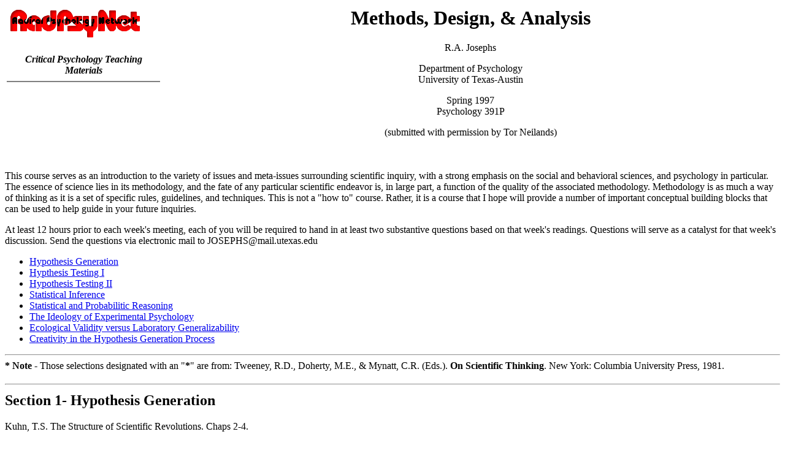

--- FILE ---
content_type: text/html
request_url: http://radpsynet.org/teaching/josephs.html
body_size: 9292
content:
<HTML>
<HEAD>
   <TITLE>Methods, Design &amp; Analysis</TITLE>
</HEAD>
<BODY BGCOLOR="#FFFFFF">
<CENTER><TABLE BORDER=0 WIDTH="100%">
   <TR>
      <TD VALIGN=top WIDTH=250>
         <P><a href="../index.html"><IMG SRC="../images/rpnlogosmall.gif" WIDTH=225 HEIGHT=56 ALIGN=bottom border="0" alt="RadPsyNet"></a></P>
         
         <H4><CENTER><I>Critical Psychology Teaching Materials<BR>
         
         <HR NOSHADE>
         
         </I></CENTER></H4>
      </TD>
      <TD>
         <H1><CENTER>Methods, Design, &amp; Analysis</CENTER></H1>
         
         <CENTER>
         R.A.
         Josephs
         
         <P>Department of Psychology<BR>
         University of Texas-Austin</P>
         
         <P>Spring 1997<BR>
         Psychology 391P</P>
         
         <P>(submitted with permission by Tor
         Neilands)</P>
         </CENTER>
      </TD>
   </TR>
</TABLE>

<P>&nbsp;</P></CENTER>

<P>This course serves as an introduction to the variety of issues and
meta-issues surrounding scientific inquiry, with a strong emphasis on
the social and behavioral sciences, and psychology in particular. The
essence of science lies in its methodology, and the fate of any
particular scientific endeavor is, in large part, a function of the
quality of the associated methodology. Methodology is as much a way
of thinking as it is a set of specific rules, guidelines, and
techniques. This is not a "how to" course. Rather, it is a course
that I hope will provide a number of important conceptual building
blocks that can be used to help guide in your future inquiries.</P>

<P>At least 12 hours prior to each week's meeting, each of you will
be required to hand in at least two substantive questions based on
that week's readings. Questions will serve as a catalyst for that
week's discussion. Send the questions via electronic mail to
JOSEPHS@mail.utexas.edu</P>

<UL>
   <LI><A HREF="#Generation">Hypothesis Generation</A></LI>
   
   <LI><A HREF="#Testing1">Hypthesis Testing I</A></LI>
   
   <LI><A HREF="#Testing2">Hypothesis Testing II</A></LI>
   
   <LI><A HREF="#Inference">Statistical Inference</A></LI>
   
   <LI><A HREF="#Reasoning">Statistical and Probabilitic
   Reasoning</A></LI>
   
   <LI><A HREF="#ideology">The Ideology of Experimental
   Psychology</A></LI>
   
   <LI><A HREF="#validity">Ecological Validity versus Laboratory
   Generalizability</A></LI>
   
   <LI><A HREF="#Creativity">Creativity in the Hypothesis Generation
   Process</A></LI>
</UL>

<P>

<HR>

<B>* Note </B>- Those selections designated with an "<B>*</B>" are
from: Tweeney, R.D., Doherty, M.E., &amp; Mynatt, C.R. (Eds.). <B>On
Scientific Thinking</B>. New York: Columbia University Press,
1981.<p></P>

<H2>

<HR>

<A NAME=Generation></A>Section 1- Hypothesis Generation</H2>

<P>Kuhn, T.S. The Structure of Scientific Revolutions. Chaps 2-4.</P>

<P><B>* </B>Introduction (Hypothesis Generation)</P>

<P><B>* </B>Selection 7--Isaac Newton "The Rules of
Hypothesizing."</P>

<P><B>* </B>Selection 9--Karl Popper "The Myth of Inductive
Hypothesis Generation."</P>

<P>Masterman, M. The nature of a paradigm. In I. Lakatos and A.
Musgrave (Eds.), Criticism and the Growth of Knowledge. Cambridge:
Cambridge University Press, 1970.</P>

<P>McGuire, W.J. The Ying and Yang of progress in social psychology:
Seven koan. Journal of Personality and Social Psychology, 1973, 26,
446-456.</P>

<H2>

<HR>

<A NAME=Testing1></A>Section 2 - Hypothesis Testing I</H2>

<P><B>*</B>Introduction (Hypothesis Testing)</P>

<P><B>* </B>Selection 12--Karl Popper "Science, Pseudo-Science, and
Falsifiability."</P>

<P>Crease, R.P. The trajectory of techniques: Lessons from the past.
Science, 1992, 257, 350-353.</P>

<P>Hall, S. How technique is changing science. Science, 1992, 257,
344-349.</P>

<P>Chamberlin, T. C. The method of multiple working hypotheses.
Journal of Geology, 1897, 5, 837-48.</P>

<P>Platt, J. R. Strong Inference. Science, 1964,146(3642), pp.
347-353.</P>

<P><B>* </B>Selection 14--John C. Eccles "In Praise of
Falsification."</P>

<P><B>* </B>Selection 15--Robert Sekuler "In Praise of Strong
Inference."</P>

<H2>

<HR>

<A NAME=Testing2></A>Section 3 - Hypothesis Testing II</H2>

<P><B>*</B>Introduction (Hypothesis Testing)</P>

<P>Mahoney, M.J. Publication prejudices: An experimental study of
confirmatory bias in the peer review system. Cognitive Therapy and
Research, 1977, 1, 27-31.</P>

<P>Sterling, T.D., Rosenbaum, W.L., &amp; Weinkam, J.J. Publication
decisions revisited: The effect of outcome of statistical tests on
the decision to publish and vice versa. The American Statistician,
1995, 49, 108-112.</P>

<P>Greenwald, A. G., Pratkanis, A. R., Leippe, M. R., &amp;
Baumgardner, M. H. Under what conditions does theory obstruct
research progress? Psychological Review, 1986,93(2) 216-229.</P>

<P>Greenberg, J., Solomon, S., Pyszczynski, T., &amp; Steinberg, L. A
reaction to Greenwald, Pratkanis, Leippe, and Baumgardner (1986):
Under what conditions does research obstruct theory progress?
Psychological Review, 1988,95(4) 566-571</P>

<P>*Selection 20--Ian I. Mitroff "Scientists and Confirmation
Bias."</P>

<P>*Selection 21--Howard E. Gruber "The Rationalist Myth of
Hypothesis Choice."</P>

<H2>

<HR>

<A NAME=Inference></A>Section 4 - Statistical Inference</H2>

<P><B>* </B>Introduction (Statistics in Scientific Thinking)</P>

<P>Baron, R.M., &amp; Kenny, D.A. The moderator-mediator distinction
in social psychological research: Conceptual, strategic, and
statistical considerations. JPSP, 51, 1173-1182.</P>

<P>Zuckerman, M., et. al. To predict some of the people some of the
time: In search of moderators. JPSP , 1989, 57, 279-293.</P>

<P>McClelland, G.H., &amp; Judd, C.M. Statistical difficulties of
detecting interactions and moderator effects. Psychological Bulletin,
1993, 114, 376-390.</P>

<P>Meehl, P. E. Theoretical risks and tabular asterisks: Sir Karl,
Sir Ronald, and the slow progress of soft psychology (pp. 826-834
optional). Journal of Consulting and Clinical Psychology, 1978, 46,
806-834.</P>

<P>Schmidt, F.L. What do data really mean: Research findings,
meta-analysis, and cumulative knowledge in psychology. American
Psychologist, 1992, 47, 1173-1181.</P>

<P>Prentice, D., &amp; Miller, D. When small effects are impressive.
Psychological Bulletin, 1992 112, 160-164.</P>

<P>Cohen, J. A power primer. Psychological Bulletin, 1992, 112,
155-159.</P>

<P>Cohen, J. Things I have learned (so far). American Psychologist,
1990, 45, 1304-1312.</P>

<P>Cohen, J. The earth is round (p &lt; .05). American Psychologist,
1994, 49, 997-1003.</P>

<P>Leventhal, L, &amp; Huynh, C. Directional decisions for two-tailed
tests: Power, error rates, and sample size. Psychological Methods,
1996, 1, 278-292.</P>

<P>Rosnow, R.L., &amp; Rosenthal, R. Statistical procedures and the
justification of knowledge in psychological science. American
Psychologist, 1989, 44, 1276-1284.</P>

<P>Rosnow, R.L., &amp; Rosenthal, R. "SOME THINGS YOU LEARN AREN'T
SO": Cohen's paradox, Asch's paradigm, and the interpretation of
interaction. Psychological Science, 1995, 6, 3-9.</P>

<P>Abelson, R.P. Vulnerability of contrast tests to simpler
interpretations: An addendum to Rosnow and Rosenthal. Psychological
Science, 1996, 7, 242-246.</P>

<P>Petty, R.E., Fabrigar, L.R., Wegener,D.T., &amp; Priester, J.R.
Understanding data when interactions are present or hypothesized.
Psychological Science, 1996, 7, 247-252.</P>

<P>Rosnow, R.L., &amp; Rosenthal, R. Contrasts and interactions
redux: Five easy pieces. Psychological Science, 1996, 7, 253-256.</P>

<P>Carver, R.P. The case against statistical significance testing.
Harvard Educational Review, 1978, 48, 378-399.</P>

<P>Frick, R.W. The appropriate use of null hypothesis testing.
Psychological Methods, 1996, 1, 379-390.</P>

<P>Rosenthal, R., &amp; Rubin, D.B. The counternull value of an
effect size: A new statistic. Psychological Science, 1994 5,
329-334.</P>

<P>Rosnow, R.L., &amp; Rosenthal, R. Computing contrasts, effect
sizes, and counternulls on other people's published data: General
procedures for research consumers. Psychological Methods, 1,
331-340.</P>

<P>Rosenthal, R. Science and ethics in conducting, analyzing, and
reporting psychological research. Psychological Science, 1994, 5,
127-134.</P>

<P>Zuckerman, M., . . ., Rosenthal, R. Contemporary issues in the
analysis of data: A survey of 551 psychologists. Psychological
Science, 1993, 4, 49-53.</P>

<P>Rosenthal, R. How are we doing in soft psychology? American
Psychologist, 1990, 775-777.</P>

<P>Rosnow, R.L., &amp; Rosenthal, R. If you're looking at cell means,
you're not looking at only the interaction (unless all main effects
are zero). Psychological Bulletin, 1991, 110, 574-576.</P>

<P>Rosnow, R.L., &amp; Rosenthal, R. Definition and interpretation of
interaction effects. Psychological Bulletin, 1989, 105, 143-146.</P>

<P>EXCERTS FROM Morrison, D.E., &amp; Henkel, R.E. (1970). THE
SIGNIFICANCE TEST CONTROVERSY: A READER. Selections # 5, 17, 19, 22,
25, &amp; 27.</P>

<P>Singer, M. The vitality of mythical numbers. In KST (Eds.)
Judgment under Uncertainty: Heuristics and Biases. Cambridge
University Press.</P>

<P><B>* </B>Selection 26--Francis Galton "The Charms of
Statistics."</P>

<P><B>* </B>Selection 27--Paul E. Meehl "How Psychology Differs from
Physics."</P>

<P><B>* </B>Selection 28--Lee J. Cronbach "Experimental and
Correlational Psychology."</P>

<P><B>* </B>Selection 30--Michael E. Doherty, et al. "Null Hypothesis
Testing, Confirmation Bias and Strong Inference."</P>

<P><B>* </B>Selection 31--Amos Tversky and Daniel Kahneman "The Law
of Small Numbers."</P>

<H2>

<HR>

<A NAME=Reasoning></A>Section 5 - Statistical and Probabilitic
Reasoning</H2>

<P>Tversky, A., &amp; Kahneman, D. Judgment under uncertainty:
Heuristics and biases. Science, 1974, 185, 1124-1131.</P>

<P>Lopes, L.L. The rhetoric of irrationality. Theory andPsychology,
1991, 1, 65-82.</P>

<P>Gigerenzer, G. How to make cognitive illusions disappear: Beyond
"heuristics and biases". European Review of Social Psychology, 1991,
2, 83-115.</P>

<P>Kahneman, D., &amp; Tversky, A. On the reality of cognitive
illusions: A reply to Gigerenzer's critique. Psychological Review, in
press.</P>

<P>Fox, R. Prejudice and the unfinished mind: A new look at an old
failing. Psychological Inquiriy, 1992, 3, 137-152.</P>

<P>Nickerson, R.S. Ambiguities and unstated assumptions in
probabilistic reasoning. Psychological Bulletin, 1996, 120,
410-433.</P>

<P>Cohen, L. J. Can human irrationality be experimentally
demonstrated? The Behavioral and Brain Sciences, 1981, 4, 317-370
(this includes 29 peer responses and the author's response).</P>

<H2>

<HR>

<A NAME=ideology></A>Section 6 - The Ideology of Experimental
Psychology</H2>

<P>Goldman, A.I. The psychology of folk psychology. Behavioral and
Brain Sciences, 16, 15-28.</P>

<P>Ring, K. Experimental social psychology: Some sober questions
about some frivolous values. Journal of Experimental Social
Psychology, 1967, 3, 113-123.</P>

<P>Sampson, E. E. Cognitive psychology as ideology. American
Psychologist, 1981, 36, 730-743.</P>

<P>Section 7 - How "Scientific" is Psychological Science?</P>

<P>Planck, M. The meaning and limits of exact science. Science, 1949,
110, 319-327. Also in Scientific autobiography and other papers. New
York: Philosophical Library, 1949.</P>

<P>Price, G. R. Science and the supernatural. Science, 122, 1955,
359-67.</P>

<P>(responses by Scott, Haskell, &amp; Mundle in Nature, 1973, 245,
52-54).</P>

<P>Bem, D.J., &amp; Honorton, C. Does Psi exist? Replicable evidence
for an anomalous process of information transfer. Psychological
Bulletin, 1994, 115, 4-18.</P>

<P>Hyman, R. Anomoly or artifact? Comments on Bem and Honorton.
Psychological Bulletin, 1994, 115, 19-24.</P>

<P>Bem, D.J. Response to Hyman. Psychological Bulletin, 1994, 115,
25-27.</P>

<P>Newman, L.S., &amp; Baumeister, R.F. Toward an explanation of the
UFO abduction phenomenon: Hypnotic elaboration, extraterrestrial
sadomasochism, and spurious memories. Psychological Inquiry, 1996 7,
99-126.</P>

<P>Commentaries (127-184)</P>

<P>Authors' Response (185-197)</P>

<P>Zelen, M. (1976) Astrology and statistics: A challenge. The
Humanist, 36, 32-33.</P>

<P>Abell, G.O., Abell, A.A., Gauquelin, M., &amp; Gauquelin, F.
(1976) A test of the Gauquelin "Mars effect". The Humanist, 36,
40-45.</P>

<P>Gauquelin, M., &amp; Gauquelin, F. (1977) The Zelen test of the
Mars effect. The Humanist, 37, 30-35.</P>

<P>Zelen, M., Kurtz, P., &amp; Abell, G. (1977) Is there a Mars
effect? The Humanist, 37, 36-39.</P>

<P>Cronbach, L. J. Beyond the two disciplines of scientific
psychology. American Psychologist, 1975, 30, 116-126.</P>

<P>Elms, A. C. The crisis of confidence in social psychology.
American Psychologist, 1975, 30, 967-976.</P>

<P>Cooper, R.M. The passing of psychology. Canadian Psychology, 1982,
23(4), 264-7.</P>

<P>Hedges, L. V. How hard is hard science, how soft is soft science?
American Psychologist, 1987, 42(2), 443-455.</P>

<P>Berscheid, E. Mea Culpas and lamentations: Sir Francis, Sir Isaac,
and "The slow progress of soft Psychology". In The Emerging Field of
Personal Relationships, 1986, 267-287.</P>

<P>Brush, S.G. Should the history of science be rated "X"? Science,
183, 1164-1172.</P>

<P>Caporael, LC. (1995). Sociality: Coordinating bodies, minds, and
groups. Psycoloquy.95.6.01, 1-29.</P>

<P>Gergen, K. J. Social psychology as history. Journal of Personality
and Social Psychology, 1973, 26(2), 309-320.</P>

<P>Schlenker, B. R. Social psychology and science. Journal of
Personality and Social Psychology, 1974, 29(1), 1-15.</P>

<P>Gergen, K. J. Social psychology, science and history. Personality
and Social Psychology Bulletin, 1976, 2, 373-383.</P>

<P>Schlenker, B. R. Social psychology and science: Another look.
Personality and Social Psychology Bulletin, 1976, 2, 384-390.</P>

<P>Wallach, L., &amp; Wallach, M.A. Gergen versus the mainstream: Are
hypotheses in social psychology subject to empirical test? Journal of
Personality and Social Psychology, 1994, 67, 233-242.</P>

<P>Shaller, M., Crandall, C.S., Stangor, C., &amp; Neuberg, S.L.
"What kinds of social psychology experiments are of value to
perform?" Comment on Wallach and Wallach (1994). Journal of
Personality and Social Psychology, 1995, 69, 611-618.</P>

<P>&nbsp;</P>

<H2>

<HR>

<A NAME=validity></A>Section 8 - Ecological Validity versus
Laboratory Generalizability</H2>

<P>Banaji, M.R., &amp; Crowder, R.G. The bankruptcy of everyday
memory. American Psychologist, 1989, 44, 1185-1193.</P>

<P><B>(The following are all from American Psychologist, 1991,
46.)</B></P>

<P>Loftus, E.F. The glitter of everday memory . . . and the gold.</P>

<P>Conway, M.A. In defense of everday memory.</P>

<P>Ceci, S.J., &amp; Bronfebrenner, U. On the demise of everday
memory: "The rumors of my death are much exaggerated" (Mark
Twain).</P>

<P>Morton, J. The bankruptcy of everday thinking.</P>

<P>Neisser, U. A case of misplaced nostalgia</P>

<P>Roediger, H.L. They read an article?: A commentary on the everday
memory controversy.</P>

<P>Tulving, E. Memory research is not a zero-sum game.</P>

<P>Klatzky, R.L. Let's be friends.</P>

<P>Bruce, D. Mechanistic and functional explanations of memory.</P>

<P>Gruneberg, M.M., Morris, P.E., &amp; Sykes, R.N. The obituary on
everyday memory and its practical applications is premature.</P>

<P>Bahrick, H.P. A speedy recovery from bankruptcy for ecological
memory research.</P>

<P>Aanstoos, C.M. Experimental psychology and the challenge of real
life.</P>

<P>Banaji, M.R., &amp; Crowder, R.G. Some everyday thoughts on
ecologically valid methods.</P>

<H2>

<HR>

<A NAME=Creativity></A>Section 9 - The Method before Method -
Creativity in the Hypothesis Generation Process</H2>

<P>Slovic, P., &amp; Fischhoff, B. On the psychology of experimental
surprises. Journal of Experimental Psychology: HPP, 1977 3,
544-551.</P>

<P>Davis, M. S. That's Interesting! Towards a phenomenology of
sociology and a sociology of phenomenology. Phil. Soc. Sci. I, 1971,
309-344.</P>

<P>Sternberg, R.J., &amp; Gordeeva, T. The anatomy of impact: What
makes an article influential. Psychological Science, 1996, 7,
69-75.</P>

<P><B>* </B>Introduction (Scientific Creativity)</P>

<P><B>* </B>Selection 32--Charles Darwin "On the Making of
Taxonomies."</P>

<P><B>* </B>Selection 37--Gerald Holton "On Themata in Scientific
Thought."</P>

<P><B>* </B>Selection 38--Henri Poincare "The Choice of Facts."</P>

<P><B>* </B>Introduction (Scientific Creativity)</P>

<P><B>* </B>Selection 39--Herbert Crovitz "An Algorithm for
Creativity."</P>

<P><B>* </B>Selection 40--Howard E. Gruber "Chance, Choice and
Creativity."</P>

<P><B>* </B>Selection 41--Mary B. Hesse "The Function of Analogies in
Science."</P>

<P><B>* </B>Selection 44--Thomas S. Kuhn "On Thought
Experiments."</P>

<P><B>* </B>Introduction (Image and Reality)</P>

<P><B>* </B>Selection 45--Max Planck "Absolutes in Science."</P>

<P><B>* </B>Selection 46--Gerald Holton "What, Precisely, Is
'Thinking'?"</P>

<P><B>* </B>Selection 47--Arthur I. Miller "Visualizability as a
Criterion for Scientific Acceptability."</P>

<P><B>* </B>Selection 48--Albert Einstein "A Testimonial."</P>

<P><B>* </B>Epilogue</P>

<P>&nbsp;</P>

<P>

<HR>

<B>*Note </B>- Those selections designated with an "<B>*</B>" are
from:<p></P>

<P>Tweeney, R.D., Doherty, M.E., &amp; Mynatt, C.R. (Eds.). <B>On
Scientific Thinking</B>. New York: Columbia University Press,
1981.</P>

<CENTER><BR>
<BR>

<HR>
  <a href="../index.html"><font size="-1" color="#FF0000">Home Page</font></a> <FONT SIZE="-1">&#149; </FONT><A HREF="../notices/index.html"><FONT SIZE="-1">Notices</FONT></A><FONT SIZE="-1"> &#149; </FONT><A HREF="../docs/index.html"><FONT SIZE="-1">Documents</FONT></A><FONT SIZE="-1"> &#149; </FONT><A HREF="../rpnlinks.html"><FONT SIZE="-1">Links</FONT></A><FONT SIZE="-1"> &#149; </FONT><A HREF="../admin/index.html#Archival"><FONT SIZE="-1">Archives</FONT></A><FONT SIZE="-1"> &#149; </FONT><A HREF="../books/index.html"><FONT SIZE="-1">Books</FONT></A><FONT SIZE="-1"> &#149; </FONT><A HREF="index.html"><FONT SIZE="-1">Teaching&nbsp;Materials</FONT></A><FONT SIZE="-1"> &#149;</FONT><A HREF="../admin/index.html"><FONT SIZE="-1"> Administration</FONT></A> <font size="-1"> &#149; <a href="../applied/index.html">Applying Critical Psychology</a> &#149;</font><a href="../journal/index.html"><font size="-1"> </font><font size="-1"></font><font size="-1">Radical Psychology Journal</font></a>  <P><A HREF="josephs.html"><IMG SRC="../images/up.gif" ALT=" " WIDTH=26 HEIGHT=53 BORDER=0 ALIGN=middle>Up
to top</A></P></CENTER>

<ADDRESS>

<HR>

Updated 30 September 2007 - <a href="../admin/index.html#CoordinatorDetails">Contacts</a>
</ADDRESS>

<address>
</address>
<address>
RadPsyNet: <a href="../index.html">http://www.radpsynet.org</a>
</address>
</BODY>
</HTML>
